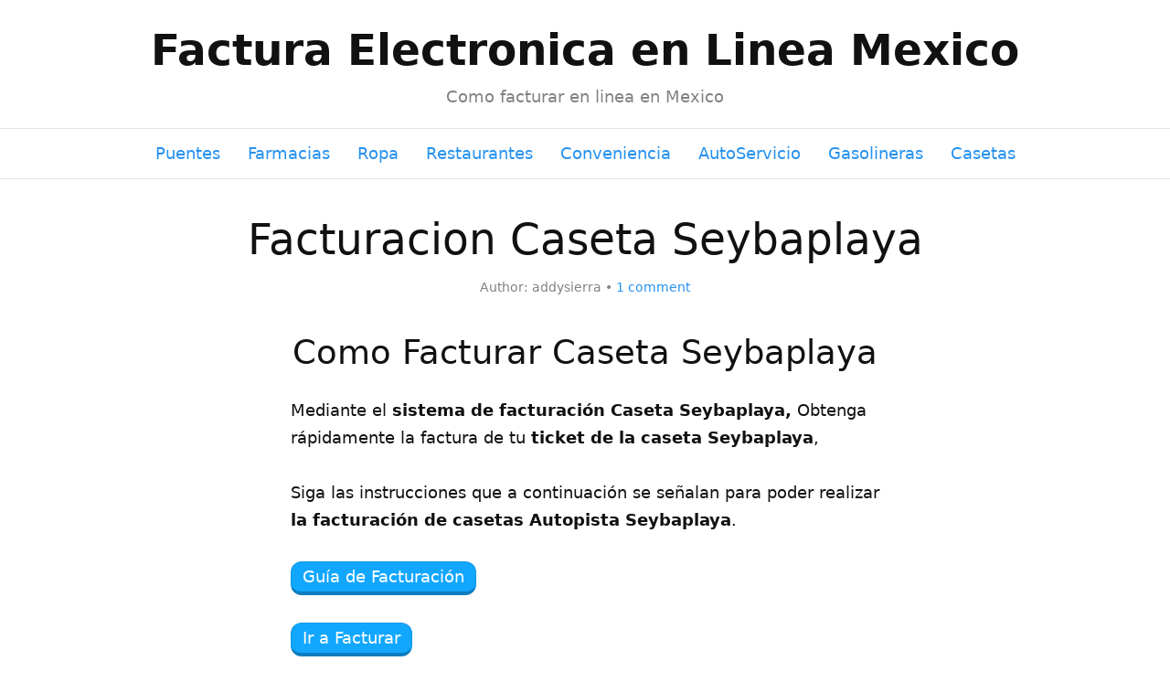

--- FILE ---
content_type: text/html; charset=UTF-8
request_url: https://facturaenlineamexico.com/facturacion-caseta-seybaplaya/
body_size: 9039
content:
<!DOCTYPE html>
<html dir="ltr" lang="es">
<head>
<meta charset="UTF-8" />
<meta name="viewport" content="width=device-width, initial-scale=1" />
<link href="https://facturaenlineamexico.com/wp-content/thesis/skins/focus-2/css.css?v=1699903548" rel="stylesheet" />
<title>Facturacion Caseta Seybaplaya &#8211; Factura Electronica en Linea Mexico</title>
<link href="https://facturaenlineamexico.com/feed/" rel="alternate" type="application/rss+xml" title="Factura Electronica en Linea Mexico feed" />
<link href="https://facturaenlineamexico.com/xmlrpc.php" rel="pingback" />
<link href="https://facturaenlineamexico.com/wp-content/uploads/2023/03/ticket.jpg" rel="shortcut icon" />

<!-- Optimización para motores de búsqueda de Rank Math -  https://rankmath.com/ -->
<meta name="robots" content="index, follow, max-snippet:-1, max-video-preview:-1, max-image-preview:large"/>
<link rel="canonical" href="https://facturaenlineamexico.com/facturacion-caseta-seybaplaya/" />
<meta property="og:locale" content="es_ES" />
<meta property="og:type" content="article" />
<meta property="og:title" content="Facturacion Caseta Seybaplaya - Factura Electronica en Linea Mexico" />
<meta property="og:description" content="Como Facturar Caseta Seybaplaya Mediante el sistema de facturación Caseta Seybaplaya, Obtenga rápidamente la factura de tu ticket de la caseta Seybaplaya, Siga las instrucciones que a continuación se señalan para poder realizar la facturación de casetas Autopista Seybaplaya. Guía de Facturación Ir a Facturar Contacto Requisitos de Facturación Caseta Seybaplaya Debes de estar registrado [&hellip;]" />
<meta property="og:url" content="https://facturaenlineamexico.com/facturacion-caseta-seybaplaya/" />
<meta property="og:site_name" content="Factura Electronica en Linea Mexico" />
<meta property="article:section" content="Uncategorized" />
<meta property="og:image" content="https://facturaenlineamexico.com/wp-content/uploads/2023/04/Facturacion-Capufe-1.png" />
<meta property="og:image:secure_url" content="https://facturaenlineamexico.com/wp-content/uploads/2023/04/Facturacion-Capufe-1.png" />
<meta property="og:image:width" content="353" />
<meta property="og:image:height" content="334" />
<meta property="og:image:alt" content="facturacion caseta cuernavaca acapulco" />
<meta property="og:image:type" content="image/png" />
<meta property="article:published_time" content="2023-04-26T00:55:20-06:00" />
<meta name="twitter:card" content="summary_large_image" />
<meta name="twitter:title" content="Facturacion Caseta Seybaplaya - Factura Electronica en Linea Mexico" />
<meta name="twitter:description" content="Como Facturar Caseta Seybaplaya Mediante el sistema de facturación Caseta Seybaplaya, Obtenga rápidamente la factura de tu ticket de la caseta Seybaplaya, Siga las instrucciones que a continuación se señalan para poder realizar la facturación de casetas Autopista Seybaplaya. Guía de Facturación Ir a Facturar Contacto Requisitos de Facturación Caseta Seybaplaya Debes de estar registrado [&hellip;]" />
<meta name="twitter:image" content="https://facturaenlineamexico.com/wp-content/uploads/2023/04/Facturacion-Capufe-1.png" />
<meta name="twitter:label1" content="Escrito por" />
<meta name="twitter:data1" content="addysierra" />
<meta name="twitter:label2" content="Tiempo de lectura" />
<meta name="twitter:data2" content="2 minutos" />
<script type="application/ld+json" class="rank-math-schema">{"@context":"https://schema.org","@graph":[{"@type":["Person","Organization"],"@id":"https://facturaenlineamexico.com/#person","name":"addysierra"},{"@type":"WebSite","@id":"https://facturaenlineamexico.com/#website","url":"https://facturaenlineamexico.com","name":"addysierra","publisher":{"@id":"https://facturaenlineamexico.com/#person"},"inLanguage":"es"},{"@type":"ImageObject","@id":"https://facturaenlineamexico.com/wp-content/uploads/2023/04/Facturacion-Capufe-1-300x284.png","url":"https://facturaenlineamexico.com/wp-content/uploads/2023/04/Facturacion-Capufe-1-300x284.png","width":"200","height":"200","inLanguage":"es"},{"@type":"WebPage","@id":"https://facturaenlineamexico.com/facturacion-caseta-seybaplaya/#webpage","url":"https://facturaenlineamexico.com/facturacion-caseta-seybaplaya/","name":"Facturacion Caseta Seybaplaya - Factura Electronica en Linea Mexico","datePublished":"2023-04-26T00:55:20-06:00","dateModified":"2023-04-26T00:55:20-06:00","isPartOf":{"@id":"https://facturaenlineamexico.com/#website"},"primaryImageOfPage":{"@id":"https://facturaenlineamexico.com/wp-content/uploads/2023/04/Facturacion-Capufe-1-300x284.png"},"inLanguage":"es"},{"@type":"Person","@id":"https://facturaenlineamexico.com/facturacion-caseta-seybaplaya/#author","name":"addysierra","image":{"@type":"ImageObject","@id":"https://secure.gravatar.com/avatar/a85595c5be4d520237dc12d8e410d670342a6551feed97dfe46f701f5247ca43?s=96&amp;d=mm&amp;r=g","url":"https://secure.gravatar.com/avatar/a85595c5be4d520237dc12d8e410d670342a6551feed97dfe46f701f5247ca43?s=96&amp;d=mm&amp;r=g","caption":"addysierra","inLanguage":"es"}},{"@type":"BlogPosting","headline":"Facturacion Caseta Seybaplaya - Factura Electronica en Linea Mexico","datePublished":"2023-04-26T00:55:20-06:00","dateModified":"2023-04-26T00:55:20-06:00","author":{"@id":"https://facturaenlineamexico.com/facturacion-caseta-seybaplaya/#author","name":"addysierra"},"publisher":{"@id":"https://facturaenlineamexico.com/#person"},"description":"Mediante el sistema de facturaci\u00f3n Caseta Seybaplaya, Obtenga r\u00e1pidamente la factura de tu ticket de la caseta Seybaplaya,","name":"Facturacion Caseta Seybaplaya - Factura Electronica en Linea Mexico","@id":"https://facturaenlineamexico.com/facturacion-caseta-seybaplaya/#richSnippet","isPartOf":{"@id":"https://facturaenlineamexico.com/facturacion-caseta-seybaplaya/#webpage"},"image":{"@id":"https://facturaenlineamexico.com/wp-content/uploads/2023/04/Facturacion-Capufe-1-300x284.png"},"inLanguage":"es","mainEntityOfPage":{"@id":"https://facturaenlineamexico.com/facturacion-caseta-seybaplaya/#webpage"}}]}</script>
<!-- /Plugin Rank Math WordPress SEO -->

<link rel='dns-prefetch' href='//stats.wp.com' />

<link rel="alternate" type="application/rss+xml" title="Factura Electronica en Linea Mexico &raquo; Comentario Facturacion Caseta Seybaplaya del feed" href="https://facturaenlineamexico.com/facturacion-caseta-seybaplaya/feed/" />
<style id='wp-img-auto-sizes-contain-inline-css' type='text/css'>
img:is([sizes=auto i],[sizes^="auto," i]){contain-intrinsic-size:3000px 1500px}
/*# sourceURL=wp-img-auto-sizes-contain-inline-css */
</style>
<style id='classic-theme-styles-inline-css' type='text/css'>
/*! This file is auto-generated */
.wp-block-button__link{color:#fff;background-color:#32373c;border-radius:9999px;box-shadow:none;text-decoration:none;padding:calc(.667em + 2px) calc(1.333em + 2px);font-size:1.125em}.wp-block-file__button{background:#32373c;color:#fff;text-decoration:none}
/*# sourceURL=/wp-includes/css/classic-themes.min.css */
</style>
<link rel='stylesheet' id='stencil-css' href='https://facturaenlineamexico.com/wp-content/plugins/stencil/public/css/stencil-public.css?ver=1.14.9' type='text/css' media='all' />
<script type="text/javascript" src="https://facturaenlineamexico.com/wp-includes/js/jquery/jquery.min.js?ver=3.7.1" id="jquery-core-js"></script>
<script type="text/javascript" src="https://facturaenlineamexico.com/wp-includes/js/jquery/jquery-migrate.min.js?ver=3.4.1" id="jquery-migrate-js"></script>
<script type="text/javascript" src="https://facturaenlineamexico.com/wp-content/plugins/stencil/public/js/stencil-public.js?ver=1.14.9" id="stencil-js"></script>
<link rel="https://api.w.org/" href="https://facturaenlineamexico.com/wp-json/" /><link rel="alternate" title="JSON" type="application/json" href="https://facturaenlineamexico.com/wp-json/wp/v2/posts/247" />	<style>img#wpstats{display:none}</style>
		<noscript><style id="rocket-lazyload-nojs-css">.rll-youtube-player, [data-lazy-src]{display:none !important;}</style></noscript></head>
<body class="template-single mode-focus focus">
<div id="header">
	<div class="container">
		<div id="site_title"><a href="https://facturaenlineamexico.com">Factura Electronica en Linea Mexico</a></div>
		<div id="site_tagline">Como facturar en linea en Mexico</div>
	</div>
</div>
<nav id="nav">
	<div class="container">
		<ul id="menu-lateral" class="menu"><li id="menu-item-422" class="menu-item menu-item-type-post_type menu-item-object-page menu-item-422"><a href="https://facturaenlineamexico.com/puentes/">Puentes</a></li>
<li id="menu-item-423" class="menu-item menu-item-type-post_type menu-item-object-page menu-item-423"><a href="https://facturaenlineamexico.com/farmacias/">Farmacias</a></li>
<li id="menu-item-424" class="menu-item menu-item-type-post_type menu-item-object-page menu-item-424"><a href="https://facturaenlineamexico.com/ropa/">Ropa</a></li>
<li id="menu-item-425" class="menu-item menu-item-type-post_type menu-item-object-page menu-item-425"><a href="https://facturaenlineamexico.com/restaurantes/">Restaurantes</a></li>
<li id="menu-item-426" class="menu-item menu-item-type-post_type menu-item-object-page menu-item-426"><a href="https://facturaenlineamexico.com/conveniencia/">Conveniencia</a></li>
<li id="menu-item-427" class="menu-item menu-item-type-post_type menu-item-object-page menu-item-427"><a href="https://facturaenlineamexico.com/autoservicio/">AutoServicio</a></li>
<li id="menu-item-428" class="menu-item menu-item-type-post_type menu-item-object-page menu-item-428"><a href="https://facturaenlineamexico.com/gasolineras/">Gasolineras</a></li>
<li id="menu-item-429" class="menu-item menu-item-type-post_type menu-item-object-page menu-item-429"><a href="https://facturaenlineamexico.com/casetas/">Casetas</a></li>
</ul>
	</div>
</nav>
<div id="content">
	<div class="container columns">
		<div class="content grt">
			<article id="post-247" class="post_box text top">
				<div class="headline_area">
					<h1 class="headline">Facturacion Caseta Seybaplaya</h1>
					<div class="byline">
						<span class="post_author_intro">Author:</span> <span class="post_author">addysierra</span>
						<a class="num_comments_link" href="https://facturaenlineamexico.com/facturacion-caseta-seybaplaya/#comments" rel="nofollow"><span class="num_comments">1</span> comment</a>
					</div>
				</div>
				<div class="post_content">
<h2>Como Facturar Caseta Seybaplaya</h2>
<p>Mediante el <strong>sistema de facturación </strong><strong>Caseta Seybaplaya, </strong>Obtenga rápidamente la factura de tu <strong>ticket de </strong><strong>la caseta Seybaplaya</strong>,</p>
<p><span style="font-size: 18px;">Siga las instrucciones que a continuación se señalan para poder realizar <strong>la facturación de casetas Autopista Seybaplaya</strong>.</span></p>
<p><a class="button save action" style="font-family: system-ui, BlinkMacSystemFont, Roboto, 'Segoe UI', Segoe, 'Helvetica Neue', Tahoma, sans-serif; font-size: 18px;" href="#instrucciones">Guía de Facturación</a></p>
<p><a class="button save action" style="font-family: system-ui, BlinkMacSystemFont, Roboto, 'Segoe UI', Segoe, 'Helvetica Neue', Tahoma, sans-serif; font-size: 18px;" href="#ir-a-facturar">Ir a Facturar</a></p>
<p><a class="button save action" style="font-family: system-ui, BlinkMacSystemFont, Roboto, 'Segoe UI', Segoe, 'Helvetica Neue', Tahoma, sans-serif; font-size: 18px;" href="#contacto">Contacto</a></p>
<h2>Requisitos de Facturación Caseta Seybaplaya</h2>
<p>Debes de estar registrado previamente en el <strong>sistema de facturación Autopista Seybaplaya</strong> y requieres:</p>
<ul>
<li>Rfc (Registro Federal de Contribuyentes)</li>
<li>Datos Fiscales</li>
<li>Ticket de pago de caseta</li>
<li>Correo electrónico</li>
</ul>
<h2 id="instrucciones">Instrucciones de Facturación Caseta Seybaplaya</h2>
<p><!--Ads1--></p>
<p>Para realizar la <strong>factura de </strong><strong>Autopista Seybaplaya</strong>, lleva a cabo los siguientes pasos</p>
<h3>Paso 1 Registro en el Sistema</h3>
<p>Para registrarte ingresa en la página y selecciona “Regístrate aquí”</p>
<img fetchpriority="high" decoding="async" class="aligncenter size-medium wp-image-209" src="data:image/svg+xml,%3Csvg%20xmlns='http://www.w3.org/2000/svg'%20viewBox='0%200%20300%20284'%3E%3C/svg%3E" alt="facturacion caseta Seybaplaya" width="300" height="284" data-lazy-srcset="https://facturaenlineamexico.com/wp-content/uploads/2023/04/Facturacion-Capufe-1-300x284.png 300w, https://facturaenlineamexico.com/wp-content/uploads/2023/04/Facturacion-Capufe-1.png 353w" data-lazy-sizes="(max-width: 300px) 100vw, 300px" data-lazy-src="https://facturaenlineamexico.com/wp-content/uploads/2023/04/Facturacion-Capufe-1-300x284.png" /><noscript><img fetchpriority="high" decoding="async" class="aligncenter size-medium wp-image-209" src="https://facturaenlineamexico.com/wp-content/uploads/2023/04/Facturacion-Capufe-1-300x284.png" alt="facturacion caseta Seybaplaya" width="300" height="284" srcset="https://facturaenlineamexico.com/wp-content/uploads/2023/04/Facturacion-Capufe-1-300x284.png 300w, https://facturaenlineamexico.com/wp-content/uploads/2023/04/Facturacion-Capufe-1.png 353w" sizes="(max-width: 300px) 100vw, 300px" /></noscript>
<p>Llena los siguientes datos:</p>
<ul>
<li>Nombre Completo</li>
<li>Contraseña</li>
<li>Correo</li>
<li>Teléfono</li>
</ul>
<p>Haz click en “Guardar”</p>
<p>Con eso ya habrás creado tu usuario con el que podrás entrar en la página de <strong>facturación Autopista Seybaplaya</strong>.</p>
<img decoding="async" class="aligncenter size-medium wp-image-210" src="data:image/svg+xml,%3Csvg%20xmlns='http://www.w3.org/2000/svg'%20viewBox='0%200%20300%20127'%3E%3C/svg%3E" alt="facturar caseta Seybaplaya" width="300" height="127" data-lazy-srcset="https://facturaenlineamexico.com/wp-content/uploads/2023/04/Facturacion-Capufe-2-300x127.png 300w, https://facturaenlineamexico.com/wp-content/uploads/2023/04/Facturacion-Capufe-2-1024x435.png 1024w, https://facturaenlineamexico.com/wp-content/uploads/2023/04/Facturacion-Capufe-2-768x326.png 768w, https://facturaenlineamexico.com/wp-content/uploads/2023/04/Facturacion-Capufe-2.png 1237w" data-lazy-sizes="(max-width: 300px) 100vw, 300px" data-lazy-src="https://facturaenlineamexico.com/wp-content/uploads/2023/04/Facturacion-Capufe-2-300x127.png" /><noscript><img decoding="async" class="aligncenter size-medium wp-image-210" src="https://facturaenlineamexico.com/wp-content/uploads/2023/04/Facturacion-Capufe-2-300x127.png" alt="facturar caseta Seybaplaya" width="300" height="127" srcset="https://facturaenlineamexico.com/wp-content/uploads/2023/04/Facturacion-Capufe-2-300x127.png 300w, https://facturaenlineamexico.com/wp-content/uploads/2023/04/Facturacion-Capufe-2-1024x435.png 1024w, https://facturaenlineamexico.com/wp-content/uploads/2023/04/Facturacion-Capufe-2-768x326.png 768w, https://facturaenlineamexico.com/wp-content/uploads/2023/04/Facturacion-Capufe-2.png 1237w" sizes="(max-width: 300px) 100vw, 300px" /></noscript>
<h3>Paso 2 Ingresar a la página de Facturación de Plaza de cobro Seybaplaya</h3>
<p>Ingresa a la página de <strong>Autopista Seybaplaya</strong>, introduce tu Rfc y correo electrónico, haz click en «<strong>Ingresar»</strong></p>
<p>Al ingresar al portal con su usuario el cual es tu correo electrónico y tu contraseña, serás direccionado al módulo de <strong>Facturación de tickets de peaje</strong>.</p>
<p>Desde este apartado podrás Facturar tu ticket de caminos y puentes federales.</p>
<h3>Paso 3 Captura tus datos fiscales</h3>
<p>Captura los datos fiscales que se te piden</p>
<ul>
<li>RFC</li>
<li>Nombre o razón social</li>
<li>Correo electrónico</li>
<li>Uso del CFDI</li>
</ul>
<img decoding="async" class="aligncenter size-medium wp-image-211" src="data:image/svg+xml,%3Csvg%20xmlns='http://www.w3.org/2000/svg'%20viewBox='0%200%20300%20102'%3E%3C/svg%3E" alt="factura caseta Seybaplaya" width="300" height="102" data-lazy-srcset="https://facturaenlineamexico.com/wp-content/uploads/2023/04/Facturacion-Capufe-3-300x102.png 300w, https://facturaenlineamexico.com/wp-content/uploads/2023/04/Facturacion-Capufe-3-1024x349.png 1024w, https://facturaenlineamexico.com/wp-content/uploads/2023/04/Facturacion-Capufe-3-768x262.png 768w, https://facturaenlineamexico.com/wp-content/uploads/2023/04/Facturacion-Capufe-3.png 1339w" data-lazy-sizes="(max-width: 300px) 100vw, 300px" data-lazy-src="https://facturaenlineamexico.com/wp-content/uploads/2023/04/Facturacion-Capufe-3-300x102.png" /><noscript><img decoding="async" class="aligncenter size-medium wp-image-211" src="https://facturaenlineamexico.com/wp-content/uploads/2023/04/Facturacion-Capufe-3-300x102.png" alt="factura caseta Seybaplaya" width="300" height="102" srcset="https://facturaenlineamexico.com/wp-content/uploads/2023/04/Facturacion-Capufe-3-300x102.png 300w, https://facturaenlineamexico.com/wp-content/uploads/2023/04/Facturacion-Capufe-3-1024x349.png 1024w, https://facturaenlineamexico.com/wp-content/uploads/2023/04/Facturacion-Capufe-3-768x262.png 768w, https://facturaenlineamexico.com/wp-content/uploads/2023/04/Facturacion-Capufe-3.png 1339w" sizes="(max-width: 300px) 100vw, 300px" /></noscript>
<h3>Paso 4 Ingresa los datos del ticket de Plaza de cobro</h3>
<p>Para la facturación de los tickets es necesario capturar los datos de manera correcta.</p>
<p>Ingresa los siguientes datos:</p>
<ul>
<li>Código del ticket de 18 caracteres</li>
</ul>
<p>Haz click en validar código</p>
<p>Al validarse el código te aparecerán en la parte inferior los datos del ticket como son:</p>
<ul>
<li>Código</li>
<li>Plaza de cobro</li>
<li>Fecha</li>
<li>Costo</li>
</ul>
<p>Captura todos los tickets que desees.</p>
<p>Si consideras que los datos son correctos haz click en “<strong>Facturar Conceptos</strong>”.</p>
<img decoding="async" class="aligncenter size-medium wp-image-212" src="data:image/svg+xml,%3Csvg%20xmlns='http://www.w3.org/2000/svg'%20viewBox='0%200%20300%2094'%3E%3C/svg%3E" alt="caseta Seybaplaya facturacion" width="300" height="94" data-lazy-srcset="https://facturaenlineamexico.com/wp-content/uploads/2023/04/Facturacion-Capufe-4-300x94.png 300w, https://facturaenlineamexico.com/wp-content/uploads/2023/04/Facturacion-Capufe-4-1024x321.png 1024w, https://facturaenlineamexico.com/wp-content/uploads/2023/04/Facturacion-Capufe-4-768x240.png 768w, https://facturaenlineamexico.com/wp-content/uploads/2023/04/Facturacion-Capufe-4.png 1335w" data-lazy-sizes="(max-width: 300px) 100vw, 300px" data-lazy-src="https://facturaenlineamexico.com/wp-content/uploads/2023/04/Facturacion-Capufe-4-300x94.png" /><noscript><img decoding="async" class="aligncenter size-medium wp-image-212" src="https://facturaenlineamexico.com/wp-content/uploads/2023/04/Facturacion-Capufe-4-300x94.png" alt="caseta Seybaplaya facturacion" width="300" height="94" srcset="https://facturaenlineamexico.com/wp-content/uploads/2023/04/Facturacion-Capufe-4-300x94.png 300w, https://facturaenlineamexico.com/wp-content/uploads/2023/04/Facturacion-Capufe-4-1024x321.png 1024w, https://facturaenlineamexico.com/wp-content/uploads/2023/04/Facturacion-Capufe-4-768x240.png 768w, https://facturaenlineamexico.com/wp-content/uploads/2023/04/Facturacion-Capufe-4.png 1335w" sizes="(max-width: 300px) 100vw, 300px" /></noscript>
<h3>Paso 5 Generar Factura</h3>
<p>Una Vez seleccionado el Botón de “<strong>Facturar conceptos</strong>”, el portal te cambiara de pantalla con el listado de facturas generadas.</p>
<p>Puedes descargar los archivos Pdf y XML en ese momento o más tarde en el apartado de “<strong>Envío y reenvío de facturas</strong>”</p>
<img decoding="async" class="aligncenter size-medium wp-image-213" src="data:image/svg+xml,%3Csvg%20xmlns='http://www.w3.org/2000/svg'%20viewBox='0%200%20300%20176'%3E%3C/svg%3E" alt="facturacion ticket caseta Seybaplaya" width="300" height="176" data-lazy-srcset="https://facturaenlineamexico.com/wp-content/uploads/2023/04/Facturacion-Capufe-5-300x176.png 300w, https://facturaenlineamexico.com/wp-content/uploads/2023/04/Facturacion-Capufe-5.png 663w" data-lazy-sizes="(max-width: 300px) 100vw, 300px" data-lazy-src="https://facturaenlineamexico.com/wp-content/uploads/2023/04/Facturacion-Capufe-5-300x176.png" /><noscript><img decoding="async" class="aligncenter size-medium wp-image-213" src="https://facturaenlineamexico.com/wp-content/uploads/2023/04/Facturacion-Capufe-5-300x176.png" alt="facturacion ticket caseta Seybaplaya" width="300" height="176" srcset="https://facturaenlineamexico.com/wp-content/uploads/2023/04/Facturacion-Capufe-5-300x176.png 300w, https://facturaenlineamexico.com/wp-content/uploads/2023/04/Facturacion-Capufe-5.png 663w" sizes="(max-width: 300px) 100vw, 300px" /></noscript>
<h2 id="ir-a-facturar" class="center">Link para Facturar Plaza de cobro Seybaplaya</h2>
<p><!--Ads2--></p>
<p class="center"><a class="button action" href="https://facturacioncapufe.com.mx/Capufe/" target="_blank" rel="noopener">Facturar</a></p>
<h2 id="contacto">Contacto de Caseta Seybaplaya Facturación</h2>
<p><!--Ads3--><br />
En caso de que tengas alguna duda adicional sobre el proceso de facturación de <a href="https://facturaenlineamexico.com/casetas/">Caseta</a> Seybaplaya, puedes llamar a la línea de <strong>atención al cliente de Autopista Seybaplaya</strong>, estos son los datos para ponerse en contacto, en horario de oficina:</p>
<p><strong>Teléfono</strong>: 442 161 2565, 551 209 1825</p>
<p><strong>Correo electrónico</strong>: <a href="mailto:contacto@quadrum.com.mx">contacto@quadrum.com.mx</a> <a href="mailto:soporteAutopista Seybaplaya@quadrum.mx">soportecapufe@quadrum.mx</a></p>
<p>A través de estos datos de contacto tendrás la oportunidad de comunicarte con el personal de la empresa, quienes estarán dispuestos a brindarte toda la asistencia que necesites para que obtengas tu <strong>factura de caseta Seybaplaya</strong> en cuestión de unos pocos minutos.</p>
				</div>
			</article>
			<div id="comments" class="text">
				<div class="comments_intro"><span class="num_comments">1</span> comment&#8230; <a href="#respond" rel="nofollow">add one</a></div>
				<ul class="comment_list">
					<li class="comment even thread-even depth-1" id="comment-507">
						<div class="comment_header">
							<span class="avatar"><img alt='' src="data:image/svg+xml,%3Csvg%20xmlns='http://www.w3.org/2000/svg'%20viewBox='0%200%2088%2088'%3E%3C/svg%3E" data-lazy-srcset='https://secure.gravatar.com/avatar/d766099cfb3db4520b49b16b9a56960bdfe207f2c798e6ff2084adc612a04d92?s=176&#038;d=mm&#038;r=g 2x' class='avatar avatar-88 photo' height='88' width='88' decoding='async' data-lazy-src="https://secure.gravatar.com/avatar/d766099cfb3db4520b49b16b9a56960bdfe207f2c798e6ff2084adc612a04d92?s=88&#038;d=mm&#038;r=g"/><noscript><img alt='' src='https://secure.gravatar.com/avatar/d766099cfb3db4520b49b16b9a56960bdfe207f2c798e6ff2084adc612a04d92?s=88&#038;d=mm&#038;r=g' srcset='https://secure.gravatar.com/avatar/d766099cfb3db4520b49b16b9a56960bdfe207f2c798e6ff2084adc612a04d92?s=176&#038;d=mm&#038;r=g 2x' class='avatar avatar-88 photo' height='88' width='88' decoding='async'/></noscript></span>
							<span class="comment_author">Nereida Esmeralda Mendoza Arce</span>
						</div>
						<div class="comment_text" id="comment-body-507">
<p>Servicio excelente</p>
						</div>
						<div class="comment_footer">
							<a rel="nofollow" class="comment-reply-link" href="#comment-507" data-commentid="507" data-postid="247" data-belowelement="comment-body-507" data-respondelement="respond" data-replyto="Responder a Nereida Esmeralda Mendoza Arce" aria-label="Responder a Nereida Esmeralda Mendoza Arce">Reply</a>
							<a class="comment_permalink" href="#comment-507" title="permalink to this comment" rel="nofollow">Link</a>
						</div>
</li><!-- #comment-## -->
				</ul>
	<div id="respond" class="comment-respond">
		<p class="comment-reply-title">Deja una respuesta<a rel="nofollow" id="cancel-comment-reply-link" href="/facturacion-caseta-seybaplaya/#respond" style="display:none;">Cancelar la respuesta</a></p><form action="https://facturaenlineamexico.com/wp-comments-post.php" method="post" id="commentform" class="comment-form"><p class="comment-notes"><span id="email-notes">Tu dirección de correo electrónico no será publicada.</span> <span class="required-field-message">Los campos obligatorios están marcados con <span class="required">*</span></span></p><p class="comment-form-comment"><label for="comment">Comentario <span class="required">*</span></label> <textarea id="comment" name="comment" cols="45" rows="8" maxlength="65525" required="required"></textarea></p><p class="comment-form-author"><label for="author">Nombre <span class="required">*</span></label> <input id="author" name="author" type="text" value="" size="30" maxlength="245" autocomplete="name" required="required" /></p>
<p class="comment-form-email"><label for="email">Correo electrónico <span class="required">*</span></label> <input id="email" name="email" type="text" value="" size="30" maxlength="100" aria-describedby="email-notes" autocomplete="email" required="required" /></p>
<p class="comment-form-url"><label for="url">Web</label> <input id="url" name="url" type="text" value="" size="30" maxlength="200" autocomplete="url" /></p>
<p class="form-submit"><input name="submit" type="submit" id="submit" class="submit" value="Publicar el comentario" /> <input type='hidden' name='comment_post_ID' value='247' id='comment_post_ID' />
<input type='hidden' name='comment_parent' id='comment_parent' value='0' />
</p><p style="display: none;"><input type="hidden" id="akismet_comment_nonce" name="akismet_comment_nonce" value="625b9836be" /></p><p style="display: none !important;" class="akismet-fields-container" data-prefix="ak_"><label>&#916;<textarea name="ak_hp_textarea" cols="45" rows="8" maxlength="100"></textarea></label><input type="hidden" id="ak_js_1" name="ak_js" value="162"/><script>document.getElementById( "ak_js_1" ).setAttribute( "value", ( new Date() ).getTime() );</script></p></form>	</div><!-- #respond -->
				</div>
		</div>
	</div>
</div>
<div id="footer">
	<div class="container">
	</div>
</div>
<script type="speculationrules">
{"prefetch":[{"source":"document","where":{"and":[{"href_matches":"/*"},{"not":{"href_matches":["/wp-*.php","/wp-admin/*","/wp-content/uploads/*","/wp-content/*","/wp-content/plugins/*","/wp-content/themes/thesis/*","/*\\?(.+)"]}},{"not":{"selector_matches":"a[rel~=\"nofollow\"]"}},{"not":{"selector_matches":".no-prefetch, .no-prefetch a"}}]},"eagerness":"conservative"}]}
</script>
<script type="text/javascript" src="https://facturaenlineamexico.com/wp-includes/js/comment-reply.min.js?ver=6.9" id="comment-reply-js" async="async" data-wp-strategy="async" fetchpriority="low"></script>
<script type="text/javascript" id="rocket-browser-checker-js-after">
/* <![CDATA[ */
"use strict";var _createClass=function(){function defineProperties(target,props){for(var i=0;i<props.length;i++){var descriptor=props[i];descriptor.enumerable=descriptor.enumerable||!1,descriptor.configurable=!0,"value"in descriptor&&(descriptor.writable=!0),Object.defineProperty(target,descriptor.key,descriptor)}}return function(Constructor,protoProps,staticProps){return protoProps&&defineProperties(Constructor.prototype,protoProps),staticProps&&defineProperties(Constructor,staticProps),Constructor}}();function _classCallCheck(instance,Constructor){if(!(instance instanceof Constructor))throw new TypeError("Cannot call a class as a function")}var RocketBrowserCompatibilityChecker=function(){function RocketBrowserCompatibilityChecker(options){_classCallCheck(this,RocketBrowserCompatibilityChecker),this.passiveSupported=!1,this._checkPassiveOption(this),this.options=!!this.passiveSupported&&options}return _createClass(RocketBrowserCompatibilityChecker,[{key:"_checkPassiveOption",value:function(self){try{var options={get passive(){return!(self.passiveSupported=!0)}};window.addEventListener("test",null,options),window.removeEventListener("test",null,options)}catch(err){self.passiveSupported=!1}}},{key:"initRequestIdleCallback",value:function(){!1 in window&&(window.requestIdleCallback=function(cb){var start=Date.now();return setTimeout(function(){cb({didTimeout:!1,timeRemaining:function(){return Math.max(0,50-(Date.now()-start))}})},1)}),!1 in window&&(window.cancelIdleCallback=function(id){return clearTimeout(id)})}},{key:"isDataSaverModeOn",value:function(){return"connection"in navigator&&!0===navigator.connection.saveData}},{key:"supportsLinkPrefetch",value:function(){var elem=document.createElement("link");return elem.relList&&elem.relList.supports&&elem.relList.supports("prefetch")&&window.IntersectionObserver&&"isIntersecting"in IntersectionObserverEntry.prototype}},{key:"isSlowConnection",value:function(){return"connection"in navigator&&"effectiveType"in navigator.connection&&("2g"===navigator.connection.effectiveType||"slow-2g"===navigator.connection.effectiveType)}}]),RocketBrowserCompatibilityChecker}();
//# sourceURL=rocket-browser-checker-js-after
/* ]]> */
</script>
<script type="text/javascript" id="rocket-preload-links-js-extra">
/* <![CDATA[ */
var RocketPreloadLinksConfig = {"excludeUris":"/(?:.+/)?feed(?:/(?:.+/?)?)?$|/(?:.+/)?embed/|/(index.php/)?(.*)wp-json(/.*|$)|/refer/|/go/|/recommend/|/recommends/","usesTrailingSlash":"1","imageExt":"jpg|jpeg|gif|png|tiff|bmp|webp|avif|pdf|doc|docx|xls|xlsx|php","fileExt":"jpg|jpeg|gif|png|tiff|bmp|webp|avif|pdf|doc|docx|xls|xlsx|php|html|htm","siteUrl":"https://facturaenlineamexico.com","onHoverDelay":"100","rateThrottle":"3"};
//# sourceURL=rocket-preload-links-js-extra
/* ]]> */
</script>
<script type="text/javascript" id="rocket-preload-links-js-after">
/* <![CDATA[ */
(function() {
"use strict";var r="function"==typeof Symbol&&"symbol"==typeof Symbol.iterator?function(e){return typeof e}:function(e){return e&&"function"==typeof Symbol&&e.constructor===Symbol&&e!==Symbol.prototype?"symbol":typeof e},e=function(){function i(e,t){for(var n=0;n<t.length;n++){var i=t[n];i.enumerable=i.enumerable||!1,i.configurable=!0,"value"in i&&(i.writable=!0),Object.defineProperty(e,i.key,i)}}return function(e,t,n){return t&&i(e.prototype,t),n&&i(e,n),e}}();function i(e,t){if(!(e instanceof t))throw new TypeError("Cannot call a class as a function")}var t=function(){function n(e,t){i(this,n),this.browser=e,this.config=t,this.options=this.browser.options,this.prefetched=new Set,this.eventTime=null,this.threshold=1111,this.numOnHover=0}return e(n,[{key:"init",value:function(){!this.browser.supportsLinkPrefetch()||this.browser.isDataSaverModeOn()||this.browser.isSlowConnection()||(this.regex={excludeUris:RegExp(this.config.excludeUris,"i"),images:RegExp(".("+this.config.imageExt+")$","i"),fileExt:RegExp(".("+this.config.fileExt+")$","i")},this._initListeners(this))}},{key:"_initListeners",value:function(e){-1<this.config.onHoverDelay&&document.addEventListener("mouseover",e.listener.bind(e),e.listenerOptions),document.addEventListener("mousedown",e.listener.bind(e),e.listenerOptions),document.addEventListener("touchstart",e.listener.bind(e),e.listenerOptions)}},{key:"listener",value:function(e){var t=e.target.closest("a"),n=this._prepareUrl(t);if(null!==n)switch(e.type){case"mousedown":case"touchstart":this._addPrefetchLink(n);break;case"mouseover":this._earlyPrefetch(t,n,"mouseout")}}},{key:"_earlyPrefetch",value:function(t,e,n){var i=this,r=setTimeout(function(){if(r=null,0===i.numOnHover)setTimeout(function(){return i.numOnHover=0},1e3);else if(i.numOnHover>i.config.rateThrottle)return;i.numOnHover++,i._addPrefetchLink(e)},this.config.onHoverDelay);t.addEventListener(n,function e(){t.removeEventListener(n,e,{passive:!0}),null!==r&&(clearTimeout(r),r=null)},{passive:!0})}},{key:"_addPrefetchLink",value:function(i){return this.prefetched.add(i.href),new Promise(function(e,t){var n=document.createElement("link");n.rel="prefetch",n.href=i.href,n.onload=e,n.onerror=t,document.head.appendChild(n)}).catch(function(){})}},{key:"_prepareUrl",value:function(e){if(null===e||"object"!==(void 0===e?"undefined":r(e))||!1 in e||-1===["http:","https:"].indexOf(e.protocol))return null;var t=e.href.substring(0,this.config.siteUrl.length),n=this._getPathname(e.href,t),i={original:e.href,protocol:e.protocol,origin:t,pathname:n,href:t+n};return this._isLinkOk(i)?i:null}},{key:"_getPathname",value:function(e,t){var n=t?e.substring(this.config.siteUrl.length):e;return n.startsWith("/")||(n="/"+n),this._shouldAddTrailingSlash(n)?n+"/":n}},{key:"_shouldAddTrailingSlash",value:function(e){return this.config.usesTrailingSlash&&!e.endsWith("/")&&!this.regex.fileExt.test(e)}},{key:"_isLinkOk",value:function(e){return null!==e&&"object"===(void 0===e?"undefined":r(e))&&(!this.prefetched.has(e.href)&&e.origin===this.config.siteUrl&&-1===e.href.indexOf("?")&&-1===e.href.indexOf("#")&&!this.regex.excludeUris.test(e.href)&&!this.regex.images.test(e.href))}}],[{key:"run",value:function(){"undefined"!=typeof RocketPreloadLinksConfig&&new n(new RocketBrowserCompatibilityChecker({capture:!0,passive:!0}),RocketPreloadLinksConfig).init()}}]),n}();t.run();
}());

//# sourceURL=rocket-preload-links-js-after
/* ]]> */
</script>
<script type="text/javascript" id="jetpack-stats-js-before">
/* <![CDATA[ */
_stq = window._stq || [];
_stq.push([ "view", JSON.parse("{\"v\":\"ext\",\"blog\":\"141807522\",\"post\":\"247\",\"tz\":\"-6\",\"srv\":\"facturaenlineamexico.com\",\"j\":\"1:15.3.1\"}") ]);
_stq.push([ "clickTrackerInit", "141807522", "247" ]);
//# sourceURL=jetpack-stats-js-before
/* ]]> */
</script>
<script type="text/javascript" src="https://stats.wp.com/e-202603.js" id="jetpack-stats-js" defer="defer" data-wp-strategy="defer"></script>
<script defer type="text/javascript" src="https://facturaenlineamexico.com/wp-content/plugins/akismet/_inc/akismet-frontend.js?ver=1766025167" id="akismet-frontend-js"></script>
<script>window.lazyLoadOptions=[{elements_selector:"img[data-lazy-src],.rocket-lazyload",data_src:"lazy-src",data_srcset:"lazy-srcset",data_sizes:"lazy-sizes",class_loading:"lazyloading",class_loaded:"lazyloaded",threshold:300,callback_loaded:function(element){if(element.tagName==="IFRAME"&&element.dataset.rocketLazyload=="fitvidscompatible"){if(element.classList.contains("lazyloaded")){if(typeof window.jQuery!="undefined"){if(jQuery.fn.fitVids){jQuery(element).parent().fitVids()}}}}}},{elements_selector:".rocket-lazyload",data_src:"lazy-src",data_srcset:"lazy-srcset",data_sizes:"lazy-sizes",class_loading:"lazyloading",class_loaded:"lazyloaded",threshold:300,}];window.addEventListener('LazyLoad::Initialized',function(e){var lazyLoadInstance=e.detail.instance;if(window.MutationObserver){var observer=new MutationObserver(function(mutations){var image_count=0;var iframe_count=0;var rocketlazy_count=0;mutations.forEach(function(mutation){for(var i=0;i<mutation.addedNodes.length;i++){if(typeof mutation.addedNodes[i].getElementsByTagName!=='function'){continue}
if(typeof mutation.addedNodes[i].getElementsByClassName!=='function'){continue}
images=mutation.addedNodes[i].getElementsByTagName('img');is_image=mutation.addedNodes[i].tagName=="IMG";iframes=mutation.addedNodes[i].getElementsByTagName('iframe');is_iframe=mutation.addedNodes[i].tagName=="IFRAME";rocket_lazy=mutation.addedNodes[i].getElementsByClassName('rocket-lazyload');image_count+=images.length;iframe_count+=iframes.length;rocketlazy_count+=rocket_lazy.length;if(is_image){image_count+=1}
if(is_iframe){iframe_count+=1}}});if(image_count>0||iframe_count>0||rocketlazy_count>0){lazyLoadInstance.update()}});var b=document.getElementsByTagName("body")[0];var config={childList:!0,subtree:!0};observer.observe(b,config)}},!1)</script><script data-no-minify="1" async src="https://facturaenlineamexico.com/wp-content/plugins/wp-rocket/assets/js/lazyload/17.8.3/lazyload.min.js"></script></body>
</html>
<!-- This website is like a Rocket, isn't it? Performance optimized by WP Rocket. Learn more: https://wp-rocket.me - Debug: cached@1768767527 -->

--- FILE ---
content_type: text/css; charset=UTF-8
request_url: https://facturaenlineamexico.com/wp-content/thesis/skins/focus-2/css.css?v=1699903548
body_size: 4858
content:
/*
 * ---:[ Focus CSS reset ]:---
 */
* {
  margin: 0;
  padding: 0; }

html {
  -webkit-text-size-adjust: 100%;
  -ms-text-size-adjust: 100%; }

h1,
h2,
h3,
h4,
h5,
h6 {
  font-weight: normal; }

table {
  border-collapse: collapse;
  border-spacing: 0;
  word-break: normal; }

img,
fieldset {
  border: 0; }

abbr,
acronym {
  text-decoration: none; }

code {
  line-height: 1em; }

pre {
  overflow: auto;
  word-wrap: normal;
  -moz-tab-size: 4;
  tab-size: 4; }

sub,
sup {
  line-height: 0.5em; }

img,
.wp-caption {
  max-width: 100%;
  height: auto; }

iframe,
video,
embed,
object {
  display: block;
  max-width: 100%; }

img,
.left,
.alignleft,
.right,
.alignright {
  display: block; }

.center,
.aligncenter {
  display: block;
  float: none;
  text-align: center;
  margin-right: auto;
  margin-left: auto; }

.clear {
  clear: both; }

button,
input[type=submit] {
  cursor: pointer;
  overflow: visible;
  -webkit-appearance: none; }

body {
  font-family: system-ui, BlinkMacSystemFont, Roboto, "Segoe UI", Segoe, "Helvetica Neue", Tahoma, sans-serif;
  font-size: 18px;
  line-height: 30px;
  color: #111111;
  overflow-x: hidden; }

#header {
  padding-top: 19px;
  padding-bottom: 19px;
  border-bottom: 1px solid rgba(0, 0, 0, 0.1); }

  #nav {
    border-bottom: 1px solid rgba(0, 0, 0, 0.1); }

#content {
  word-break: break-word;
  padding-top: 30px;
  padding-bottom: 30px; }

#footer {
  color: #828282;
  padding-top: 19px;
  padding-bottom: 19px;
  border-top: 1px solid rgba(0, 0, 0, 0.1); }

.container {
  box-sizing: border-box;
  padding-left: 19px;
  padding-right: 19px; }
  @media all and (min-width: 682px) {
    .container {
  max-width: 644px;
  padding-left: 0;
  padding-right: 0;
  margin-left: auto;
  margin-right: auto; } }
  @media all and (min-width: 704px) {
    .container {
  max-width: 100%;
  padding-left: 30px;
  padding-right: 30px;
  margin-left: 0;
  margin-right: 0; } }
  @media all and (min-width: 1100px) {
    .container {
  max-width: 1040px;
  padding-left: 0;
  padding-right: 0;
  margin-left: auto;
  margin-right: auto; } }

a {
  color: #2692f0;
  text-decoration: none; }
  p a,
  .post_content a {
    text-decoration: underline; }
      p a.button,
      .post_content a.button {
        text-decoration: none; }

code,
pre,
kbd {
  font-family: Menlo, Consolas, Monaco, "Andale Mono", Courier, Verdana, sans-serif; }

  .grt h1 {
    font-size: 37px;
    line-height: 58px;
    color: #111111;
    margin-bottom: 30px; }
  .grt h2 {
    font-size: 29px;
    line-height: 46px;
    margin-top: 49px;
    margin-bottom: 19px; }
  .grt h3 {
    font-size: 23px;
    line-height: 38px;
    margin-top: 30px;
    margin-bottom: 12px; }
  .grt h4 {
    font-size: 18px;
    line-height: 30px;
    margin-bottom: 7px; }
  .grt h1 + h2,
  .grt h2 + h3,
  .grt h2:first-child,
  .grt h3:first-child {
    margin-top: 0; }

  .grt ul,
  .grt ol {
    margin-left: 30px; }
  .grt li {
    margin-bottom: 12px; }
    .grt li:last-child {
      margin-bottom: 0; }
  .grt blockquote {
    color: #828282;
    padding-left: 19px;
    border-left: 7px solid rgba(0, 0, 0, 0.1); }
  .grt sub,
  .grt sup {
    color: #828282; }
  .grt code,
  .grt pre,
  .grt kbd {
    font-size: 16px; }
  .grt code {
    background-color: rgba(0, 0, 0, 0.08);
    padding: 4px;
    border-radius: 7px;
    margin: 0 1px; }
  .grt pre {
    background-color: #eeeeee;
    padding: 19px; }
  .grt kbd {
    font-size: 14px;
    color: #4e4e4e;
    background-color: #f7f7f7;
    padding: 4px 7px;
    border: 1px solid #cccccc;
    border-radius: 7px;
    box-shadow: 0 1px 0 rgba(0, 0, 0, 0.2), 0 0 0 1px #fafafa inset, 0 0 0 1px white inset;
    margin: 0 1px; }
  .grt p,
  .grt ul,
  .grt ol,
  .grt blockquote,
  .grt pre,
  .grt img {
    margin-bottom: 30px; }
  .grt ul ul,
  .grt ul ol,
  .grt ol ul,
  .grt ol ol {
    margin-top: 12px;
    margin-bottom: 0;
    margin-left: 19px; }
    .grt blockquote > :last-child {
      margin-bottom: 0; }
  @media all and (min-width: 682px) {
    body:not(.has-sidebar) .grt h1 {
        font-size: 47px;
        line-height: 72px; }
      body:not(.has-sidebar) .grt h2 {
        font-size: 37px;
        line-height: 58px; }
      body:not(.has-sidebar) .grt h3 {
        font-size: 29px;
        line-height: 46px; }
      body:not(.has-sidebar) .grt h4 {
        font-size: 23px;
        line-height: 38px; }
    .grt .left:not(.bar),
    .grt .alignleft {
      float: left;
      clear: both;
      margin-right: 30px; }
    .grt .right:not(.bar),
    .grt .alignright {
      float: right;
      clear: both;
      margin-left: 30px; } }
      .grt .headline_area .headline a {
        color: #111111; }
        .grt .headline_area .headline a:hover {
          color: #2692f0; }
  .grt .byline {
    font-size: 14px;
    line-height: 25px;
    color: #828282;
    margin-top: -26px; }
      .grt .byline .post_author:after,
      .grt .byline .post_date:after,
      .grt .byline .num_comments_link:after,
      .grt .byline .post_edit:after {
        display: block;
        height: 0;
        content: '\a';
        white-space: pre; }
    .grt .byline .avatar {
      width: 50px;
      height: 50px; }
  .grt .drop_cap {
    font-size: 60px;
    line-height: 1em;
    margin-right: 7px;
    float: left; }
    .grt .alert,
    .grt .note,
    .grt .box {
      padding: 19px; }
    .grt .alert {
      background-color: #ffe91f; }
    .grt .note {
      background-color: #ccf1ff; }
    .grt .box {
      background-color: #cce8cc; }
  .grt .highlight {
    background-color: #fffb7a;
    padding: 4px 0; }
  .grt .impact {
    font-size: 23px;
    line-height: 38px; }
  .grt .bar {
    color: #828282; }
  .grt .pop {
    box-shadow: 0 0 12px rgba(0, 0, 0, 0.4); }
  .grt .wp-caption,
  .grt .frame {
    box-sizing: border-box;
    color: #828282;
    background-color: #eeeeee;
    padding: 19px; }
    .grt .wp-caption img {
      margin-bottom: 19px; }
    .grt .wp-caption.aligncenter img {
      margin-right: auto;
      margin-left: auto; }
    .grt .wp-caption .wp-caption-text {
      margin-bottom: 0; }
  .grt .wp-caption-text,
  .grt .caption,
  .grt .footnotes {
    font-size: 14px;
    line-height: 25px; }
    .grt .wp-caption-text code,
    .grt .caption code,
    .grt .footnotes code {
      font-size: 13px; }
  .grt .caption {
    color: #828282;
    margin-top: -26px; }
  .grt .center + .caption,
  .grt .aligncenter + .caption {
    text-align: center; }
  .grt h2 + .caption {
    margin-top: -16px;
    margin-bottom: 19px; }
  .grt h3 + .caption {
    margin-top: -10px;
    margin-bottom: 12px; }
  .grt blockquote + .caption {
    padding-left: 26px; }
  .grt .footnotes {
    color: #828282;
    padding-top: 19px;
    border-top: 1px dotted rgba(0, 0, 0, 0.15); }
    .grt .footnotes p {
      margin-bottom: 12px; }
  .grt .author_description {
    border-top: 1px solid rgba(0, 0, 0, 0.1);
    padding-top: 30px; }
    .grt .author_description .avatar {
      float: left;
      width: 90px;
      height: 90px;
      margin-right: 19px; }
  .grt .author_description_intro {
    font-weight: bold; }
  .grt .post_box + .post_box {
    margin-top: 49px; }
    .grt .byline,
    .grt .alert,
    .grt .note,
    .grt .box,
    .grt .wp-caption,
    .grt .caption,
    .grt .footnotes,
    .grt .page-links {
      margin-bottom: 30px; }
      .grt .alert > :last-child,
      .grt .note > :last-child,
      .grt .box > :last-child,
      .grt .footnotes > :last-child,
      .grt .post_list > :last-child {
        margin-bottom: 0; }
  .grt .post_list {
    margin-bottom: 0; }
    .grt .post_box:after,
    .grt .headline_area:after,
    .grt .byline:after,
    .grt .post_content:after,
    .grt .post_list:after,
    .grt .extend:after,
    .grt .author_description:after,
    .grt .query_box:after {
      display: table;
      clear: both;
      content: ''; }
  @media all and (min-width: 421px) {
    .grt .byline .post_author:after,
        .grt .byline .post_date:after,
        .grt .byline .num_comments_link:after {
          display: none; }
        .grt .byline .post_author ~ .post_date_intro:before,
        .grt .byline .post_date_intro ~ .post_date_intro:before,
        .grt .byline .post_author ~ .num_comments_link:before,
        .grt .byline .post_date ~ .num_comments_link:before,
        .grt .byline .post_author ~ .post_edit:before,
        .grt .byline .post_date ~ .post_edit:before,
        .grt .byline .num_comments_link ~ .post_edit:before {
          color: #828282;
          content: '\2022\0020'; } }
  @media all and (min-width: 682px) {
    .grt .headline_area {
      position: relative; }
    .grt .impact {
      font-size: 29px;
      line-height: 46px; } }

label {
  display: block;
  font-weight: bold; }
  label .required {
    font-weight: normal; }

.required {
  color: #dd0000; }

input,
textarea,
select {
  display: block;
  width: 100%;
  box-sizing: border-box;
  font-family: inherit;
  font-size: inherit;
  line-height: 1em;
  font-weight: inherit;
  padding: 7px;
  border: 1px solid rgba(0, 0, 0, 0.2); }

input[type=checkbox],
input[type=radio],
input[type=image],
input[type=submit],
select {
  width: auto; }

input[type=checkbox],
input[type=radio] {
  display: inline-block; }
  input[type=checkbox] + label,
  input[type=radio] + label {
    display: inline;
    font-weight: normal;
    margin-left: 12px; }

textarea {
  line-height: inherit; }


  button,
  input[type=submit],
  .button {
    display: inline-block;
    width: auto;
    font-family: inherit;
    font-size: inherit;
    font-weight: normal;
    line-height: 1em;
    vertical-align: top;
    color: #111111;
    text-decoration: none;
    background-color: #eeeeee;
    padding: 7px 12px;
    border: 1px solid rgba(0, 0, 0, 0.1);
    border-bottom-width: 4px;
    border-bottom-color: rgba(0, 0, 0, 0.25);
    border-radius: 12px;
    cursor: pointer;
    -webkit-appearance: none; }
  button:hover,
  input[type=submit]:hover,
  .button:hover,
  button:active,
  input[type=submit]:active,
  .button:active {
    text-decoration: none;
    background-color: white;
    transition: background-color 0.3s ease; }
  button:active,
  input[type=submit]:active,
  .button:active {
    border-bottom-width: 2px;
    margin-top: 2px; }

    button.save,
    .button.save {
      color: white;
      background-color: #509b26; }
    button.save:hover,
    .button.save:hover,
    button.save:active,
    .button.save:active {
      background-color: #60ba2e; }
    button.delete,
    .button.delete {
      color: white;
      background-color: #d50b0b; }
    button.delete:hover,
    .button.delete:hover,
    button.delete:active,
    .button.delete:active {
      background-color: #f31313; }
    button.action,
    .button.action {
      color: white;
      background-color: #12a7ff; }
    button.action:hover,
    .button.action:hover,
    button.action:active,
    .button.action:active {
      background-color: #38b5ff; }
    button.update,
    .button.update {
      background-color: #fcfc0d; }
    button.update:hover,
    .button.update:hover,
    button.update:active,
    .button.update:active {
      background-color: #fcfc33; }


  #site_title {
    font-size: 47px;
    line-height: 72px;
    font-weight: bold; }
  #site_title a {
    color: inherit; }

  #site_tagline {
    color: #828282; }

  .prev_next {
    border-top: 1px dotted rgba(0, 0, 0, 0.15);
    padding-top: 19px;
    padding-bottom: 19px;
    margin-top: 30px;
    margin-bottom: -30px; }
  .prev_next.blog_nav {
    width: 100%;
    display: flex;
    justify-content: space-between;
    flex-direction: row-reverse; }
    .prev_next .previous_posts:first-child {
      margin-right: auto; }
    .prev_next .previous_posts a:before {
      content: '\2190\0020'; }
    .prev_next .next_posts a:after {
      content: '\0020\2192'; }
  .prev_next .next_post,
  .prev_next .previous_post {
    margin-bottom: 0; }
  .prev_next .next_post + .previous_post {
    margin-top: 19px; }

  #comments .comments_intro {
    margin-top: 49px;
    margin-bottom: 30px; }
    #comments .comments_intro:after {
      content: '\0020\2193'; }
  #comments .num_comments,
  #comments .comments_closed {
    font-weight: bold; }
  #comments .comments_closed {
    font-weight: bold;
    margin-top: 49px; }
  #comments .comment_list {
    list-style: none;
    margin-left: 0; }
    #comments .comment_list > .comment:first-child {
      margin-top: 0; }
  #comments .comment {
    margin-top: 49px; }
    #comments .comment #respond {
      margin-top: 30px; }
  #comments .children {
    list-style: none;
    margin-top: 0;
    margin-left: 19px; }
    #comments .children .comment {
      margin-top: 30px; }
  #comments .comment_header {
    margin-bottom: 12px; }
  #comments .avatar {
    float: right;
    width: 49px;
    height: 49px;
    margin-left: 19px; }
  #comments .comment_author {
    font-weight: bold; }
    #comments .comment_date:before {
      display: block;
      height: 0;
      content: '\a';
      white-space: pre; }
    #comments .comment_text :last-child {
      margin-bottom: 12px; }
  #comments .comment_footer {
    font-size: 14px;
    line-height: 25px; }
    #comments .comment_footer a {
      text-transform: lowercase;
      margin-right: 12px; }
  #comments .comment_nav {
    display: flex;
    justify-content: space-between;
    flex-direction: row-reverse;
    padding: 19px 0;
    border-top: 1px dotted rgba(0, 0, 0, 0.15);
    border-bottom: 1px dotted rgba(0, 0, 0, 0.15); }
    #comments .comment_nav .previous_comments:first-child {
      margin-right: auto; }
  #comments #respond {
    margin-top: 49px; }
    #comments #respond p {
      margin-bottom: 19px; }
    #comments #respond .comment-reply-title {
      font-weight: bold; }
    #comments #respond #cancel-comment-reply-link {
      font-weight: normal;
      margin-left: 12px; }
    #comments #respond .comment-notes,
    #comments #respond .logged-in-as {
      padding: 19px;
      background-color: #ccf1ff; }
    #comments #respond .comment-form-cookies-consent {
      font-size: 14px;
      line-height: 25px; }
      #comments #respond .comment-form-cookies-consent input {
        vertical-align: -8%; }
      #comments #respond .comment-form-cookies-consent label {
        margin-left: 7px; }
    #comments #respond .submit {
      padding: 12px; }
  @media all and (min-width: 682px) {
    #comments .children {
      margin-left: 30px; }
      #comments .comment_date:before {
        display: inline;
        height: auto;
        content: '\2022\0020';
        white-space: normal; } }

      .readability .text .byline .avatar {
        float: right;
        margin-left: 19px;
        margin-bottom: 0; }
      .focus .text .byline .avatar {
        margin-bottom: 7px; }
      @media all and (min-width: 682px) {
        .readability .text .byline .avatar {
          float: left;
          margin-left: 0;
          margin-right: 19px; }
        .focus .text .byline .avatar {
          margin-bottom: 12px; } }
    .focus .text .breakout {
      margin-left: auto;
      margin-right: auto; }
    .text .breakout.left {
      float: none;
      margin-left: 0;
      margin-right: 0; }
    .text .pullout.left {
      float: none;
      margin-right: 0; }

@media all and (min-width: 704px) {
  .readability .text,
    .focus .text {
      max-width: 644px; }
      .readability .text .extend,
      .focus .text .extend {
        box-sizing: border-box;
        max-width: calc(100vw - 60px); }
      .readability .text .wp-caption img,
      .focus .text .wp-caption img {
        max-width: 100%; }
      .readability .text .headline_area,
      .readability .text .post_content > h1,
      .readability .text .post_content > h2,
      .readability .text .post_content > h3,
      .readability .text .post_content > h4,
      .readability .text .post_content > .impact,
      .readability .text .extend,
      .readability .text .extend + .caption {
        margin-right: calc(704px - 100vw); }
    .focus .text {
      margin-left: auto;
      margin-right: auto; }
      .focus .text .headline_area,
      .focus .text .post_content > h1,
      .focus .text .post_content > h2,
      .focus .text .post_content > h3,
      .focus .text .post_content > .impact,
      .focus .text .extend,
      .focus .text .extend + .caption {
        margin-left: calc(352px - (100vw / 2));
        margin-right: calc(352px - (100vw / 2)); }
        .focus .text .extend.right {
          margin-left: 30px; }
        .focus .text .extend.left {
          margin-right: 30px; } }

@media all and (min-width: 1100px) {
  .readability .text .pullout,
      .focus .text .pullout {
        float: right;
        box-sizing: border-box; }
      .readability .text .extend,
      .focus .text .extend {
        max-width: 1040px; }
        .readability .text .extend .pullout,
        .focus .text .extend .pullout {
          float: none;
          max-width: 100%; }
      .readability .text .headline_area,
      .readability .text .post_content > h1,
      .readability .text .post_content > h2,
      .readability .text .post_content > h3,
      .readability .text .post_content > h4,
      .readability .text .post_content > .impact,
      .readability .text .extend,
      .readability .text .extend + .caption {
        margin-right: -396px; }
      .readability .text .breakout {
        max-width: calc(703px + (100vw - 1040px) / 2);
        margin-right: calc(-396px - (100vw - 1040px) / 2); }
      .readability .text .pullout {
        max-width: calc(100vw - (100vw - 1040px) / 2 - 693px);
        margin-right: calc(-396px - (100vw - 1040px) / 2); }
        .readability .text .extend .pullout {
          margin-left: 0;
          margin-right: 0; }
      .focus .text .headline_area,
      .focus .text .post_content > h1,
      .focus .text .post_content > h2,
      .focus .text .post_content > h3,
      .focus .text .post_content > .impact,
      .focus .text .extend,
      .focus .text .extend + .caption {
        margin-left: -198px;
        margin-right: -198px; }
      .focus .text .breakout {
        max-width: calc(505px + (100vw - 1040px) / 2);
        margin-left: 30px;
        margin-right: calc(322px - (100vw / 2)); }
        .focus .text .breakout.left {
          margin-left: calc(322px - (100vw / 2));
          margin-right: 30px; }
      .focus .text .pullout {
        max-width: calc(100vw - (100vw - 1040px) / 2 - 872px);
        margin-right: calc(-198px - (100vw - 1040px) / 2); }
        .focus .text .pullout.left {
          float: left;
          margin-left: calc(-198px - (100vw - 1040px) / 2);
          margin-right: 0; }
        .focus .text .extend .pullout {
          margin-left: auto;
          margin-right: auto; }
    .text .breakout,
    .text .extend .breakout {
      float: right;
      box-sizing: border-box;
      max-width: calc(505px + (100vw - 1040px) / 2);
      margin-left: 30px;
      margin-right: calc((1040px - 100vw) / 2); }
      .text .breakout.left,
      .text .extend .breakout.left {
        float: left;
        margin-left: calc((1040px - 100vw) / 2);
        margin-right: 30px; }
      .has-sidebar .text .breakout,
      .has-sidebar .text .extend .breakout {
        float: none;
        max-width: 100%;
        margin-left: 0;
        margin-right: 0; } }

    .mode-focus #header,
    .mode-focus #nav,
    .mode-focus #nav-secondary,
    .mode-focus #footer {
      text-align: center; }
      .mode-focus #header_image,
      .mode-focus #logo {
        margin-left: auto;
        margin-right: auto; }

      .focus .text .headline_area,
      .focus .text .featured_image_wrap,
      .focus .text .post_content h1,
      .focus .text h2,
      .focus .text h3,
      .focus .text h2 + .caption,
      .focus .text h3 + .caption,
      .focus .text .impact,
      .focus .text .extend + .caption,
      .focus .text .extend .caption {
        text-align: center; }
        .focus .text .byline .avatar {
          margin-left: auto;
          margin-right: auto; }
    .focus .archive_title {
      text-align: center; }

      @media all and (min-width: 704px) {
        .readability .text .wp-post-image,
        .focus .text .wp-post-image {
          max-width: calc(100vw - 60px); }
        .focus .text .wp-post-image {
          margin-left: auto;
          margin-right: auto; } }
      @media all and (min-width: 1100px) {
        .readability .text .wp-post-image,
        .focus .text .wp-post-image {
          max-width: 1040px; } }

  .featured_image_link {
    display: inline-block;
    vertical-align: top; }

@media all and (min-width: 704px) {
  .readability .text .featured_image_wrap {
        margin-right: calc(704px - 100vw); }
      .focus .text .featured_image_wrap {
        margin-left: calc(352px - (100vw / 2));
        margin-right: calc(352px - (100vw / 2)); } }

@media all and (min-width: 1100px) {
  .readability .text .featured_image_wrap {
        margin-right: -396px; }
      .focus .text .featured_image_wrap {
        margin-left: -198px;
        margin-right: -198px; } }

  .menu {
    list-style: none;
    display: flex;
    align-items: baseline;
    white-space: nowrap;
    overflow-x: auto;
    scroll-behavior: smooth;
    scrollbar-width: none;
    -ms-overflow-style: -ms-autohiding-scrollbar; }
  .menu::-webkit-scrollbar {
    display: none; }
  .menu li {
    margin-right: 30px; }
    .menu li:last-child {
      margin-right: 0; }
  .menu a {
    display: block;
    padding-top: 12px;
    padding-bottom: 12px; }
  .menu:before {
    content: '\2194';
    color: #828282;
    margin-right: 19px; }
  @media all and (min-width: 682px) {
    .mode-focus .menu {
      justify-content: center; }
    .menu:before {
      display: none; } }

  .bar {
    color: #828282; }
  @media all and (min-width: 1100px) {
    .text .bar {
      width: 100%; }
      .text .bar code {
        font-size: 13px; }
      .readability .text .bar,
      .focus .text .bar {
        box-sizing: border-box;
        float: right;
        clear: right;
        font-size: 14px;
        line-height: 25px;
        margin-bottom: 19px; }
      .readability .text .bar {
        max-width: 347px;
        margin-right: -396px; }
      .focus .text .bar {
        max-width: 168px;
        margin-right: -198px; }
        .focus .text .bar.left {
          float: left;
          clear: left;
          margin-left: -198px; } }

  .bleed {
    position: relative;
    width: 100vw;
    border-top: 1px solid rgba(0, 0, 0, 0.1);
    margin-top: 49px;
    margin-bottom: 49px;
    margin-left: -19px; }
  .bleed + .bleed {
    margin-top: -49px; }
  .bleed:last-child {
    margin-bottom: 0; }
  .content > .post_box:last-child .bleed:last-child {
    margin-bottom: -30px; }
  .bleed:after {
    display: table;
    clear: both;
    content: ''; }
  @media all and (min-width: 682px) {
    .bleed {
    margin-left: calc(calc(644px - 100vw) / 2); } }
  @media all and (min-width: 704px) {
    .bleed {
    margin-left: -30px; } }
  @media all and (min-width: 1100px) {
    .bleed {
    margin-left: calc(calc(1040px - 100vw) / 2); } }
  .focus .bleed {
    left: 50%;
    right: 50%;
    margin-left: -50vw;
    margin-right: -50vw; }
  .bleed .container {
    padding-top: 30px;
    padding-bottom: 19px; }
    .bleed .post_content > h2:first-child {
      margin-bottom: 30px; }
      .bleed .post_content > h2:first-child + .caption {
        margin-top: -30px;
        margin-bottom: 30px; }
  .bleed + h2 {
    margin-bottom: 30px; }
    .bleed + h2 + .caption {
      margin-top: -30px;
      margin-bottom: 30px; }
  .bleed pre,
  .bleed .wp-caption,
  .bleed .frame {
    background-color: rgba(0, 0, 0, 0.1); }
  .bleed.no-border {
    border-top: none; }
  .bleed.red {
    background-color: #ffcccc; }
    .bleed.red blockquote,
    .bleed.red .caption,
    .bleed.red .bar,
    .bleed.red .wp-caption {
      color: maroon; }
  .bleed.salmon {
    background-color: #ffddcc; }
    .bleed.salmon blockquote,
    .bleed.salmon .caption,
    .bleed.salmon .bar,
    .bleed.salmon .wp-caption {
      color: #802b00; }
  .bleed.orange {
    background-color: #ffeecc; }
    .bleed.orange blockquote,
    .bleed.orange .caption,
    .bleed.orange .bar,
    .bleed.orange .wp-caption {
      color: #805500; }
  .bleed.yellow {
    background-color: #ffffcc; }
    .bleed.yellow blockquote,
    .bleed.yellow .caption,
    .bleed.yellow .bar,
    .bleed.yellow .wp-caption {
      color: olive; }
  .bleed.chartreuse {
    background-color: #eeffcc; }
    .bleed.chartreuse blockquote,
    .bleed.chartreuse .caption,
    .bleed.chartreuse .bar,
    .bleed.chartreuse .wp-caption {
      color: #558000; }
  .bleed.lime {
    background-color: #ddffcc; }
    .bleed.lime blockquote,
    .bleed.lime .caption,
    .bleed.lime .bar,
    .bleed.lime .wp-caption {
      color: #2a8000; }
  .bleed.green {
    background-color: #ccffcc; }
    .bleed.green blockquote,
    .bleed.green .caption,
    .bleed.green .bar,
    .bleed.green .wp-caption {
      color: green; }
  .bleed.aquamarine {
    background-color: #ccffdd; }
    .bleed.aquamarine blockquote,
    .bleed.aquamarine .caption,
    .bleed.aquamarine .bar,
    .bleed.aquamarine .wp-caption {
      color: #00802b; }
  .bleed.turquoise {
    background-color: #ccffee; }
    .bleed.turquoise blockquote,
    .bleed.turquoise .caption,
    .bleed.turquoise .bar,
    .bleed.turquoise .wp-caption {
      color: #008055; }
  .bleed.cyan {
    background-color: #ccffff; }
    .bleed.cyan blockquote,
    .bleed.cyan .caption,
    .bleed.cyan .bar,
    .bleed.cyan .wp-caption {
      color: teal; }
  .bleed.blue {
    background-color: #cceeff; }
    .bleed.blue blockquote,
    .bleed.blue .caption,
    .bleed.blue .bar,
    .bleed.blue .wp-caption {
      color: #005580; }
  .bleed.steel {
    background-color: #ccddff; }
    .bleed.steel blockquote,
    .bleed.steel .caption,
    .bleed.steel .bar,
    .bleed.steel .wp-caption {
      color: #002a80; }
  .bleed.lavender {
    background-color: #ccccff; }
    .bleed.lavender blockquote,
    .bleed.lavender .caption,
    .bleed.lavender .bar,
    .bleed.lavender .wp-caption {
      color: navy; }
  .bleed.purple {
    background-color: #ddccff; }
    .bleed.purple blockquote,
    .bleed.purple .caption,
    .bleed.purple .bar,
    .bleed.purple .wp-caption {
      color: #2b0080; }
  .bleed.orchid {
    background-color: #eeccff; }
    .bleed.orchid blockquote,
    .bleed.orchid .caption,
    .bleed.orchid .bar,
    .bleed.orchid .wp-caption {
      color: #550080; }
  .bleed.magenta {
    background-color: #ffccff; }
    .bleed.magenta blockquote,
    .bleed.magenta .caption,
    .bleed.magenta .bar,
    .bleed.magenta .wp-caption {
      color: purple; }
  .bleed.pink {
    background-color: #ffccee; }
    .bleed.pink blockquote,
    .bleed.pink .caption,
    .bleed.pink .bar,
    .bleed.pink .wp-caption {
      color: #800055; }
  .bleed.rose {
    background-color: #ffccdd; }
    .bleed.rose blockquote,
    .bleed.rose .caption,
    .bleed.rose .bar,
    .bleed.rose .wp-caption {
      color: #80002a; }

.card {
  box-sizing: border-box;
  color: inherit;
  border-radius: 7px;
  box-shadow: 0 0 4px rgba(0, 0, 0, 0.3);
  margin-bottom: 30px; }
  .card .card-body {
    padding: 30px; }
  .card .card-title,
  .card .card-subtitle {
    text-align: center; }
    .card .card-title:last-child,
    .card .card-subtitle:last-child {
      margin-bottom: 0; }
  .card .card-title {
    font-size: 23px;
    line-height: 38px;
    font-weight: bold;
    margin-bottom: 24px; }
    .card .card-title a {
      text-decoration: none; }
    @media all and (min-width: 421px) {
      .card .card-title {
    font-size: 29px;
    line-height: 46px; } }
  .card .card-subtitle {
    font-size: 14px;
    line-height: 25px;
    color: #828282;
    margin-top: -23px;
    margin-bottom: 26px; }
    @media all and (min-width: 421px) {
      .card .card-subtitle {
    margin-top: -19px;
    margin-bottom: 27px; } }
  .card.card-centered .card-text {
    text-align: center; }
  .card .card-text > :last-child {
    margin-bottom: 0; }

  .grt .card {
    display: block;
    text-decoration: none; }
  .grt .card .card-image {
    max-width: 100%;
    border-radius: 7px 7px 0 0;
    margin-bottom: 0; }

.card-flex {
  display: flex;
  flex-wrap: wrap;
  justify-content: center;
  align-items: flex-start; }
    .card-flex.card-flex-2 > .card,
    .card-flex.card-flex-3 > .card,
    .card-flex.card-flex-2 > .card-link,
    .card-flex.card-flex-3 > .card-link {
      max-width: 505px; }
    @media all and (min-width: 704px) {
      .card-flex.card-flex-2,
  .card-flex.card-flex-3 {
    justify-content: space-between; }
      .card-flex.card-flex-2 > .card,
      .card-flex.card-flex-3 > .card,
      .card-flex.card-flex-2 > .card-link,
      .card-flex.card-flex-3 > .card-link {
        max-width: calc(50% - 15px); } }
    @media all and (min-width: 1100px) {
      .card-flex.card-flex-3 > .card,
      .card-flex.card-flex-3 > .card-link {
        max-width: calc(33.333% - 20.001px); } }
    .card-flex.card-flex-4 > .card,
    .card-flex.card-flex-4 > .card-link {
      max-width: 356.25px; }
    @media all and (min-width: 543px) {
      .card-flex.card-flex-4 {
    justify-content: space-between; }
      .card-flex.card-flex-4 > .card,
      .card-flex.card-flex-4 > .card-link {
        max-width: calc(50% - 15px); } }
    @media all and (min-width: 832.5px) {
      .card-flex.card-flex-4 > .card,
      .card-flex.card-flex-4 > .card-link {
        max-width: calc(33.333% - 20.001px); } }
    @media all and (min-width: 1100px) {
      .card-flex.card-flex-4 > .card,
      .card-flex.card-flex-4 > .card-link {
        max-width: calc(25% - 22.5px); } }